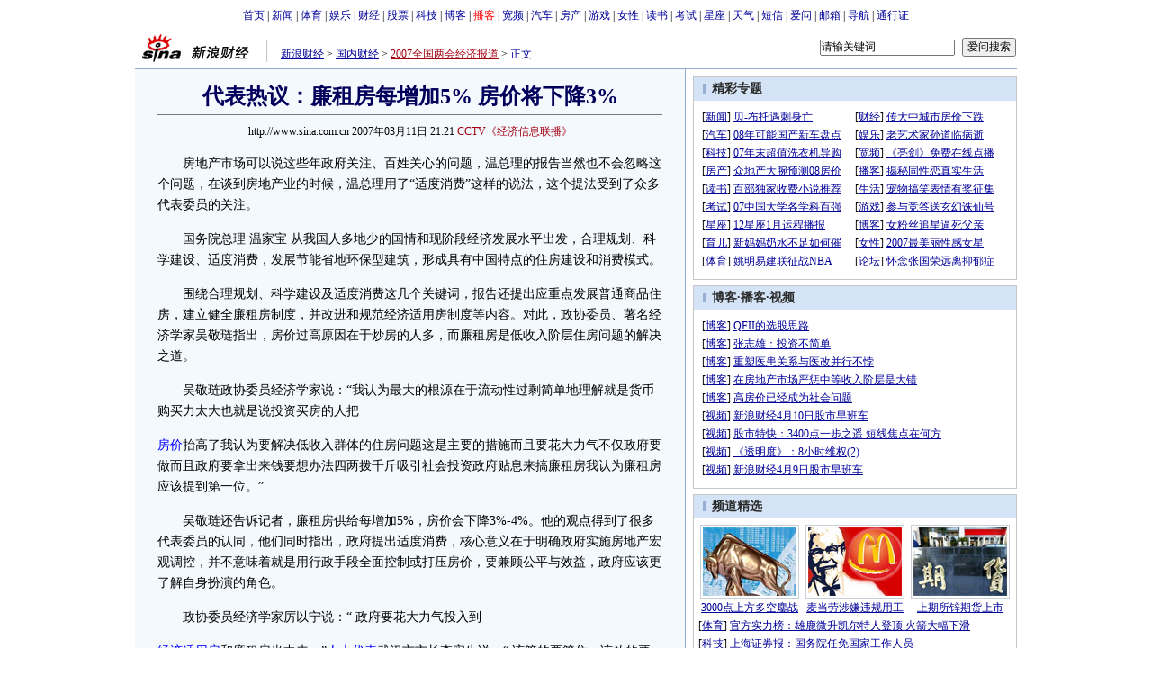

--- FILE ---
content_type: application/javascript; charset=utf-8
request_url: https://interface.sina.cn/general_utility_api.d.json?mod=non_standard_pdps_conf&from=pc&pdps=PDPS000000028572&callback=_sinaads_cbs_xi5kjt
body_size: 237
content:
_sinaads_cbs_xi5kjt({"result":{"status":{"code":0,"msg":"ok","from_cache":false,"timer":null,"time":1768737190.7366},"data":{"pdps_conf":[]}}})